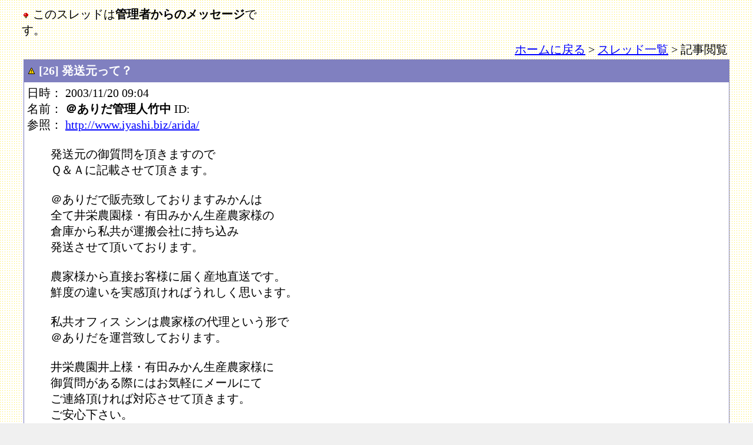

--- FILE ---
content_type: text/html
request_url: http://www.arida.biz/q_a/read.cgi?no=26
body_size: 2441
content:
<!DOCTYPE HTML PUBLIC "-//W3C//DTD HTML 4.01 Transitional//EN">
<html lang="ja">
<head>
<meta http-equiv="content-type" content="text/html; charset=shift_jis">
<meta http-equiv="content-style-type" content="text/css">
<style type="text/css">
<!--
body,td,th { font-size:20px;	font-family:"MS UI Gothic", Osaka, "ＭＳ Ｐゴシック"; }
a:hover { color:#DD0000 }
.num { font-size:12px; font-family:Verdana,Helvetica,Arial; }
.s1  { font-size:10px; font-family:Verdana,Helvetica,Arial; }
.s2  { font-size:10px; font-family:""MS UI Gothic", Osaka, "ＭＳ Ｐゴシック""; }
-->
</style>
<Script Language="JavaScript">
<!--
function MyFace(Smile) {
myComment = document.myFORM.comment.value;
document.myFORM.comment.value = myComment + Smile;
}
//-->
</script>
<title>[26] 発送元って？</title></head>
<body background="http://www.arida.biz/gazou/takekosan/w21_2-2.gif" bgcolor="#F0F0F0" text="#000000" link="#0000FF" vlink="#800080" alink="#DD0000">
<table><tr><td width="5%"></td><td width="95%"><img src="./img/alarm.gif"> このスレッドは<b>管理者からのメッセージ</b>です。</td></tr></table>
<div align="center">
<table width="95%"><tr><td align="right" nowrap>
<a href="http://www.arida.biz/">ホームに戻る</a> &gt; <a href="./patio.cgi?">スレッド一覧</a> &gt; 記事閲覧
</td></tr></table>
<Table border="0" cellspacing="0" cellpadding="0" width="95%">
<Tr><Td bgcolor="#8080C0">
<table border="0" cellspacing="1" cellpadding="5" width="100%">
<tr bgcolor="#FFFFFF"><td bgcolor="#8080C0">
<img src="./img/look.gif">
<font color="#FFFFFF"><b>[26] 発送元って？</b></font></td></tr>
<tr bgcolor="#8080C0"><td bgcolor="#FFFFFF" colspan=2>
<dl>
<dt>日時： 2003/11/20 09:04
<dt>名前： <b>＠ありだ管理人竹中</b>
 ID:<dt>参照： <a href="http://www.iyashi.biz/arida/" target="_blank">http://www.iyashi.biz/arida/</a>
<br><br>
<dd>発送元の御質問を頂きますので<br>Ｑ＆Ａに記載させて頂きます。<br><br>＠ありだで販売致しておりますみかんは<br>全て井栄農園様・有田みかん生産農家様の<br>倉庫から私共が運搬会社に持ち込み<br>発送させて頂いております。<br><br>農家様から直接お客様に届く産地直送です。<br>鮮度の違いを実感頂ければうれしく思います。<br><br>私共オフィス シンは農家様の代理という形で<br>＠ありだを運営致しております。<br><br>井栄農園井上様・有田みかん生産農家様に<br>御質問がある際にはお気軽にメールにて<br>ご連絡頂ければ対応させて頂きます。<br>ご安心下さい。<br><br>
</dl>
</td></tr></table>
</Td></Tr></Table>
<p>
<tr><td><br></td></tr></div>
</body></html>
